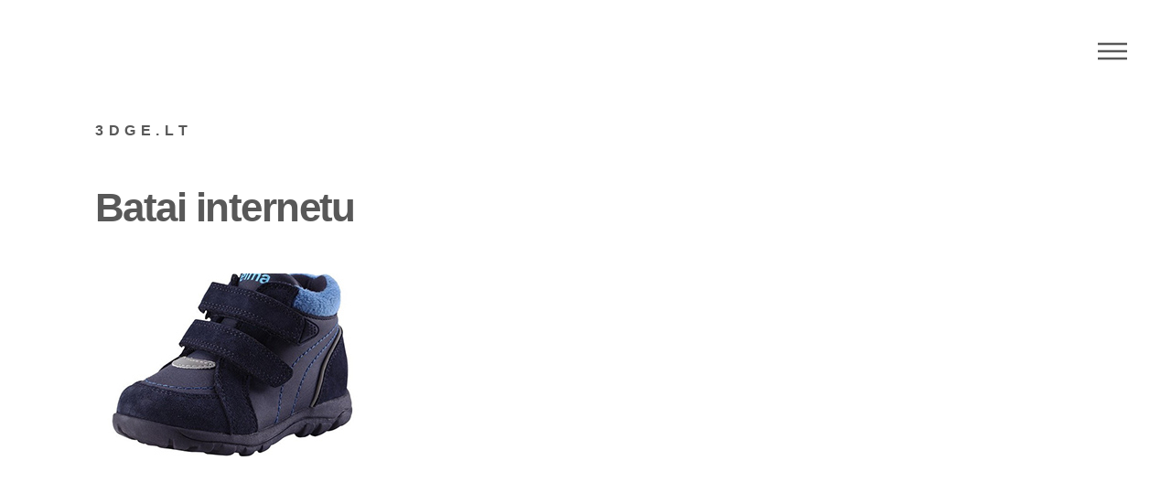

--- FILE ---
content_type: text/html; charset=UTF-8
request_url: https://www.3dge.lt/batai-internetu
body_size: 3090
content:
<!DOCTYPE html>
<html lang="lt">
<head>
    <meta name="robots" content="index,follow">
    <meta charset="utf-8">
    <title>Batai internetu | Nemokamas nuorodų katalogas</title>
    <meta name="viewport" content="width=device-width, initial-scale=1" />
        <meta property="og:locale" content="lt_LT"/>
    <meta property="og:type" content="website"/>
    <meta property="og:title" content="Batai internetu | Nemokamas nuorodų katalogas"/>
    <meta itemprop="name" content="Batai internetu | Nemokamas nuorodų katalogas"/>
    <meta property="og:site_name" content="Batai internetu | Nemokamas nuorodų katalogas"/>
    <meta name="twitter:title" content="Batai internetu | Nemokamas nuorodų katalogas"/>
    <meta name="twitter:card" content="summary"/>
    <meta name="description" content="Interneto parduotuvė yra skirta visiems nuo didžiausio iki mažiausio, mėgstančio kokybišką ir nebrangią avalynę. Mūsų siūlomas asortimentas vienas plačiausių Lietuviškoje elektroninėje erdvėje. Sau norimą avalynę susiras kiekvienas"/>
    <meta property="og:description" content="Interneto parduotuvė yra skirta visiems nuo didžiausio iki mažiausio, mėgstančio kokybišką ir nebrangią avalynę. Mūsų siūlomas asortimentas vienas plačiausių Lietuviškoje elektroninėje erdvėje. Sau norimą avalynę susiras kiekvienas"/>
    <meta itemprop="description" content="Interneto parduotuvė yra skirta visiems nuo didžiausio iki mažiausio, mėgstančio kokybišką ir nebrangią avalynę. Mūsų siūlomas asortimentas vienas plačiausių Lietuviškoje elektroninėje erdvėje. Sau norimą avalynę susiras kiekvienas"/>
    <meta name="twitter:description" content="Interneto parduotuvė yra skirta visiems nuo didžiausio iki mažiausio, mėgstančio kokybišką ir nebrangią avalynę. Mūsų siūlomas asortimentas vienas plačiausių Lietuviškoje elektroninėje erdvėje. Sau norimą avalynę susiras kiekvienas"/>
            <meta name="twitter:image" content="https://www.3dge.lt/image/thumbs/batai-internetu-202201271408010_1152.jpg"/>
        <meta property="og:image" content="https://www.3dge.lt/image/thumbs/batai-internetu-202201271408010_1152.jpg"/>
        <meta itemprop="image" content="https://www.3dge.lt/image/thumbs/batai-internetu-202201271408010_1152.jpg"/>
            <meta property="og:url" content="http://www.3dge.lt/batai-internetu"/>
    <meta name="twitter:url" content="http://www.3dge.lt/batai-internetu"/>
    <!--[if lte IE 8]><script src="https://www.3dge.lt/image//template/assets/js/ie/html5shiv.js"></script><![endif]-->
    <link rel="stylesheet" href="https://www.3dge.lt/image//template/assets/css/main.min.css" />
    <!--[if lte IE 9]><link rel="stylesheet" href="https://www.3dge.lt/image//template/assets/css/ie9.css" /><![endif]-->
    <!--[if lte IE 8]><link rel="stylesheet" href="https://www.3dge.lt/image//template/assets/css/ie8.css" /><![endif]-->
   <!-- Google tag (gtag.js) -->
   <script async src="https://www.googletagmanager.com/gtag/js?id=G-7NZPLTCZCC"></script>
   <script>
      window.dataLayer = window.dataLayer || [];
      function gtag(){dataLayer.push(arguments);}
      gtag('js', new Date());

      gtag('config', 'G-7NZPLTCZCC');
  </script>
    <meta name="google-site-verification" content="-03WEWoOqr8wPZ4ikoSzS6eZmrQ4Dx8EqSbxtpy7jPw" />
    <script data-ad-client="ca-pub-4307351100130892" async src="https://pagead2.googlesyndication.com/pagead/js/adsbygoogle.js"></script>
</head>
<body>
    <div id="wrapper">
            <header id="header">
                <div class="inner">
                        <a href="https://www.3dge.lt" class="logo" title="nemokamas nuorodų katalogas">
                            <span class="symbol"><span class="title">3dge.lt</span>
                        </a>
                        <nav>
                            <ul>
                                <li><a href="#menu">Menu</a></li>
                            </ul>
                        </nav>
                </div>
            </header>
            <nav id="menu">
                <h2>Menu</h2>
                <ul>
                    <li><a href="https://www.3dge.lt/pateikti-nuoroda" title="Pateikti nuorodą">Pateikti nuorodą</a></li>
                                        <li><a href="https://www.3dge.lt/informacija-renginiai" title="informacija, renginiai">informacija, renginiai</a></li>
                                        <li><a href="https://www.3dge.lt/vaikams" title="Vaikams">Vaikams</a></li>
                                        <li><a href="https://www.3dge.lt/dovanos" title="Dovanos">Dovanos</a></li>
                                        <li><a href="https://www.3dge.lt/keliones-turizmas" title="Kelionės, turizmas">Kelionės, turizmas</a></li>
                                        <li><a href="https://www.3dge.lt/grozis-kosmetika1" title="Grožis, kosmetika">Grožis, kosmetika</a></li>
                                        <li><a href="https://www.3dge.lt/paslaugos" title="Paslaugos">Paslaugos</a></li>
                                        <li><a href="https://www.3dge.lt/laisvalaikis-pramogos" title="Laisvalaikis, pramogos">Laisvalaikis, pramogos</a></li>
                                        <li><a href="https://www.3dge.lt/it-pasaulis" title="It pasaulis">It pasaulis</a></li>
                                    </ul>
            </nav>
            <div id="main">
                <div class="inner"><h1>Batai internetu</h1>
<span class="image main"><img src=" https://www.3dge.lt/image/thumbs/batai-internetu-202201271408010_1152.jpg" alt="Batai internetu"></span>
<p>Interneto parduotuvė yra skirta visiems nuo didžiausio iki mažiausio, mėgstančio kokybišką ir nebrangią avalynę. Mūsų siūlomas asortimentas vienas plačiausių Lietuviškoje elektroninėje erdvėje. Sau norimą avalynę susiras kiekvienas. Čia rasite patogią avalynę kas dienai. Kadangi prekes gabename tiesiai iš tiekėjų, taip yra sutaupomi sandėliavimo kaštai, todėl galime pasiūlyti naujausią prekių asortimentą už patrauklią kainą. Kokybiška avalynė vienas pagrindinių įmonės tikslų, todėl atidžiai tikriname prekių kokybę</p>

<p>Svetainė <a href="https://batukai.eu" target="_blank" target="_blank" title="Batai internetu">https://batukai.eu</a></p>
<br>
<br>
Įrašo gairės:
    <a href="tag/avalyne-internetu" title="#avalyne internetu">#avalyne internetu</a>
    <a href="tag/batai" title="#batai">#batai</a>
    <a href="tag/batai-internetu" title="#batai internetu">#batai internetu</a>
    <a href="tag/prekyba-batais" title="#prekyba batais">#prekyba batais</a>
<br>
<br>
<a href="kosmetikos-rinkiniai-moterims" title="Kosmetikos rinkiniai moterims" class="button small left"><</a>
<a href="vaikiska-patalyne" title="Vaikiška patalynė" class="button small right">></a>
<div class="clear clearfix"></div>
<section class="tiles">
            <article class="style1">
            <span class="image">
                <img src="https://www.3dge.lt/image/thumbs/batai-internetu-202201271408010_312.jpg" alt="Batai internetu" />
            </span>
            <a href="https://www.3dge.lt/batai-internetu" title="Batai internetu">
                <h2>Batai internetu</h2>
            </a>
        </article>
            <article class="style1">
            <span class="image">
                <img src="https://www.3dge.lt/image/thumbs/kosmetikos-rinkiniai-moterims-202201201248100_312.png" alt="Kosmetikos rinkiniai moterims" />
            </span>
            <a href="https://www.3dge.lt/kosmetikos-rinkiniai-moterims" title="Kosmetikos rinkiniai moterims">
                <h2>Kosmetikos rinkiniai moterims</h2>
            </a>
        </article>
            <article class="style1">
            <span class="image">
                <img src="https://www.3dge.lt/image/thumbs/renginiopartneris-lt-202201140725480_312.png" alt="Renginiopartneris.lt" />
            </span>
            <a href="https://www.3dge.lt/renginiopartneris-lt" title="Renginiopartneris.lt">
                <h2>Renginiopartneris.lt</h2>
            </a>
        </article>
    </section></div>
  </div>
  <footer id="footer">
    <div class="inner">
      <ul class="copyright">
        <li>Dizainas: <a href="http://html5up.net" rel="nofollow">HTML5 UP</a> Svetainė: <a href="https://www.42studio.lt/tinklapiu-kurimas" target="_blank" title="Tinklapių kūrimas">42studio</a></li>
        <li>
          <script language="javascript" type="text/javascript">
<!--
var _hey_lt_w = "", _hey_lt_h = "", _hey_lt_c = "";
//-->
</script>
<script language="javascript1.2" type="text/javascript">
<!--
_hey_lt_w = screen.width; _hey_lt_h = screen.height; _hey_lt_c = navigator.appName.indexOf("Microsoft") >= 0 ? screen.colorDepth : screen.pixelDepth;
//-->
</script>
<script language="javascript" type="text/javascript">
<!--
document.write("<a target='_blank' href='http://www.hey.lt/details.php?id=3dge42st' rel='nofollow'><img width='88' height='31' border='0' src='http://www.hey.lt/count.php?id=3dge42st&width=" + _hey_lt_w + "&height=" + _hey_lt_h + "&color=" + _hey_lt_c + "&referer=" + escape(document.referrer) + "' alt='Hey.lt - Nemokamas lankytojų skaitliukas'><\/a>");
//-->
</script>
<noscript>
<a target="_blank" href="http://www.hey.lt/details.php?id=3dge42st" rel="nofollow"><img width="88" height="31" border="0" src="http://www.hey.lt/count.php?id=3dge42st" alt="Hey.lt - Nemokamas lankytojų skaitliukas"></a>
</noscript>
        </li>
      </ul>
    </div>
  </footer>
</div>
<script src="https://www.3dge.lt/image//template/assets/js/jquery.min.js"></script>
<script src="https://www.3dge.lt/image//template/assets/js/skel.min.js"></script>
<script src="https://www.3dge.lt/image//template/assets/js/util.js"></script>
<!--[if lte IE 8]><script src="https://www.3dge.lt/image//template/assets/js/ie/respond.min.js"></script><![endif]-->
<script src="https://www.3dge.lt/image//template/assets/js/main.js"></script>
<script>
  if ($('#addSite').length > 0) {
    var cc_title = $('h1').html();
    $('#addSite input[type=\'submit\']').on('click', function(event) {
      event.preventDefault();
      event.stopPropagation();
      CKEDITOR.instances.input_content.updateElement();
      $('#addSite input').removeClass('required');
      $.ajax({
        url: 'https://www.3dge.lt/submit-post',
        type: 'post',
        dataType: 'json',
        data: new FormData($('#addSite')[0]),
        cache: false,
        contentType: false,
        processData: false,
        success: function(json) {
          console.log(json);
          if(json == 'yes') {
              $('h1').html('Jūsų tinlalapis pateiktas administratoriui.');
              $('#addSite')[0].reset();
              CKEDITOR.instances.input_content.setData('');
              setTimeout(function(){
                $('h1').html(cc_title);
              }, 2000);
          } else {
            if(json['title']) {
              $('#addSite input[name=title]').addClass('required');
            }
            if(json['input_content']) {
              $('#addSite textarea[name=input_content]').addClass('required');
            }
            if(json['cat_id']) {
              $('#addSite select[name=cat_id]').addClass('required');
            }
          }
        },
        error: function(xhr, ajaxOptions, thrownError) {
            //alert(thrownError + "\r\n" + xhr.statusText + "\r\n" + xhr.responseText);
        }
      });
    });
  }
</script>
</body>
</html>

--- FILE ---
content_type: text/html; charset=utf-8
request_url: https://www.google.com/recaptcha/api2/aframe
body_size: 267
content:
<!DOCTYPE HTML><html><head><meta http-equiv="content-type" content="text/html; charset=UTF-8"></head><body><script nonce="LaM5v4G70KuyiVbe4SKfMQ">/** Anti-fraud and anti-abuse applications only. See google.com/recaptcha */ try{var clients={'sodar':'https://pagead2.googlesyndication.com/pagead/sodar?'};window.addEventListener("message",function(a){try{if(a.source===window.parent){var b=JSON.parse(a.data);var c=clients[b['id']];if(c){var d=document.createElement('img');d.src=c+b['params']+'&rc='+(localStorage.getItem("rc::a")?sessionStorage.getItem("rc::b"):"");window.document.body.appendChild(d);sessionStorage.setItem("rc::e",parseInt(sessionStorage.getItem("rc::e")||0)+1);localStorage.setItem("rc::h",'1769865611002');}}}catch(b){}});window.parent.postMessage("_grecaptcha_ready", "*");}catch(b){}</script></body></html>

--- FILE ---
content_type: application/javascript
request_url: https://www.3dge.lt/image//template/assets/js/main.js
body_size: 1311
content:
/*
	Phantom by HTML5 UP
	html5up.net | @ajlkn
	Free for personal and commercial use under the CCA 3.0 license (html5up.net/license)
*/

(function($) {

	skel.breakpoints({
		xlarge:	'(max-width: 1680px)',
		large:	'(max-width: 1280px)',
		medium:	'(max-width: 980px)',
		small:	'(max-width: 736px)',
		xsmall:	'(max-width: 480px)'
	});

	$(function() {

		var	$window = $(window),
			$body = $('body');

		// Disable animations/transitions until the page has loaded.
			$body.addClass('is-loading');

			$window.on('load', function() {
				window.setTimeout(function() {
					$body.removeClass('is-loading');
				}, 100);
			});

		// Touch?
			if (skel.vars.mobile)
				$body.addClass('is-touch');

		// Forms.
			var $form = $('form');

			// Auto-resizing textareas.
				$form.find('textarea').each(function() {

					var $this = $(this),
						$wrapper = $('<div class="textarea-wrapper"></div>'),
						$submits = $this.find('input[type="submit"]');

					$this
						.wrap($wrapper)
						.attr('rows', 1)
						.css('overflow', 'hidden')
						.css('resize', 'none')
						.on('keydown', function(event) {

							if (event.keyCode == 13
							&&	event.ctrlKey) {

								event.preventDefault();
								event.stopPropagation();

								$(this).blur();

							}

						})
						.on('blur focus', function() {
							$this.val($.trim($this.val()));
						})
						.on('input blur focus --init', function() {

							$wrapper
								.css('height', $this.height());

							$this
								.css('height', 'auto')
								.css('height', $this.prop('scrollHeight') + 'px');

						})
						.on('keyup', function(event) {

							if (event.keyCode == 9)
								$this
									.select();

						})
						.triggerHandler('--init');

					// Fix.
						if (skel.vars.browser == 'ie'
						||	skel.vars.mobile)
							$this
								.css('max-height', '10em')
								.css('overflow-y', 'auto');

				});

			// Fix: Placeholder polyfill.
				$form.placeholder();

		// Prioritize "important" elements on medium.
			skel.on('+medium -medium', function() {
				$.prioritize(
					'.important\\28 medium\\29',
					skel.breakpoint('medium').active
				);
			});

		// Menu.
			var $menu = $('#menu');

			$menu.wrapInner('<div class="inner"></div>');

			$menu._locked = false;

			$menu._lock = function() {

				if ($menu._locked)
					return false;

				$menu._locked = true;

				window.setTimeout(function() {
					$menu._locked = false;
				}, 350);

				return true;

			};

			$menu._show = function() {

				if ($menu._lock())
					$body.addClass('is-menu-visible');

			};

			$menu._hide = function() {

				if ($menu._lock())
					$body.removeClass('is-menu-visible');

			};

			$menu._toggle = function() {

				if ($menu._lock())
					$body.toggleClass('is-menu-visible');

			};

			$menu
				.appendTo($body)
				.on('click', function(event) {
					event.stopPropagation();
				})
				.on('click', 'a', function(event) {

					var href = $(this).attr('href');

					event.preventDefault();
					event.stopPropagation();

					// Hide.
						$menu._hide();

					// Redirect.
						if (href == '#menu')
							return;

						window.setTimeout(function() {
							window.location.href = href;
						}, 350);

				})
				.append('<a class="close" href="#menu">Close</a>');

			$body
				.on('click', 'a[href="#menu"]', function(event) {

					event.stopPropagation();
					event.preventDefault();

					// Toggle.
						$menu._toggle();

				})
				.on('click', function(event) {

					// Hide.
						$menu._hide();

				})
				.on('keydown', function(event) {

					// Hide on escape.
						if (event.keyCode == 27)
							$menu._hide();

				});

	});

})(jQuery);